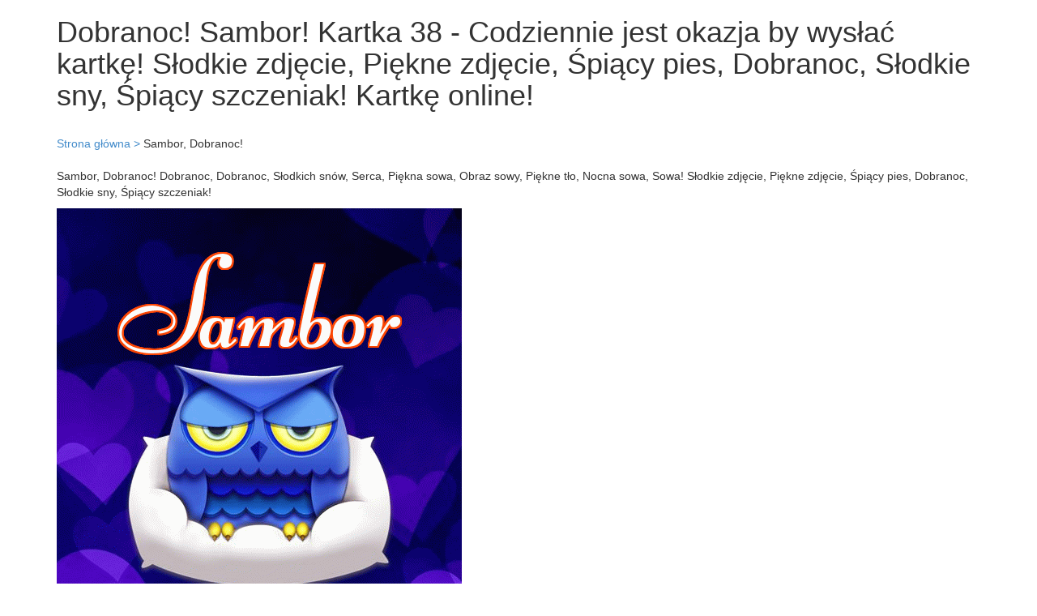

--- FILE ---
content_type: text/html; charset=UTF-8
request_url: https://kartki.raxef.com/Name-Pictures/Dobranoc-Sambor/472/snow-Dobranoc-sowy-Slodkich-tlo-Piekne-Obraz/38/snow-Piesek-Moj-Pocztowka-Slodkich-Obrazek/47
body_size: 2454
content:

<!DOCTYPE html>
<html lang="ru">
    <head>
        		<meta charset="utf-8">
        <title>Dobranoc!, Sambor! Kartka 38 - Codziennie jest okazja by wysłać kartkę!</title>
        <meta name="description" content="Dobranoc!, Sambor! Kartkę online! Słodkie zdjęcie, Piękne zdjęcie, Śpiący pies, Dobranoc, Słodkie sny, Śpiący szczeniak!">
		<meta name="keywords" content="Sambor, Sambor, Dobranoc, Dobranoc, Słodkich snów, Serca, Piękna sowa, Obraz sowy, Piękne tło, Nocna sowa, Sowa, sowy, słodka sowa, pocztówka, Obraz, życzę słodkich snów, życzę dobrej nocy, sowa, Słodkie zdjęcie, Piękne zdjęcie, Śpiący pies, Dobranoc, Słodkie sny, Śpiący szczeniak" />
		<meta name="viewport" content="initial-scale=1.0, width=device-width">
		
		<meta http-equiv="Content-Type" content="text/html;charset=gb2312" />
		<meta name="sogou_site_verification" content="jJJP0quboL" />
		
		<meta property="og:title" content="Dobranoc!, Sambor! Kartka 38 - Codziennie jest okazja by wysłać kartkę!" />
		<meta property="og:site_name" content="kartki.raxef.com">
		<meta property="og:url" content="https://kartki.raxef.com/Name-Pictures/Dobranoc-Sambor/472/snow-Dobranoc-sowy-Slodkich-tlo-Piekne-Obraz/38/snow-Piesek-Moj-Pocztowka-Slodkich-Obrazek/47" />
		<meta property="og:description" content="Dobranoc!, Sambor! Kartka 38 - Codziennie jest okazja by wysłać kartkę!" />
		<meta property="og:type" content="website" />		
		<meta property="og:image" itemprop="image" content="https://kartki.raxef.com/0/120/0/120/Dobranoc/Sambor/imgs/1/Dobranoc-Slodkich-snow-Obraz-sowy-Piekne-tlo-3391-5769/imgs/1/Pocztowka-Slodkich-snow-Obrazek-Piesek-Moj-5712-1532.jpg" />				
		<meta property="og:image:type" content="image/gif" />
        

		
		<link rel="apple-touch-icon" sizes="180x180" href="/favicon/apple-touch-icon.png">
		<link rel="icon" type="image/png" sizes="32x32" href="/favicon/favicon-32x32.png">
		<link rel="icon" type="image/png" sizes="16x16" href="/favicon/favicon-16x16.png">
		

		<link media="all" rel="stylesheet" type="text/css" href="https://kartki.raxef.com/css/bootstrap.min.css">
		<link media="all" rel="stylesheet" type="text/css" href="https://kartki.raxef.com/css/mystyle.css?var=221">
		
<script src="https://kartki.raxef.com/js/vendor/jquery-1.11.0.min.js"></script>

<!-- Global site tag (gtag.js) - Google Analytics -->
<script async src="https://www.googletagmanager.com/gtag/js?id=G-MN2553F22X"></script>
<script>
  window.dataLayer = window.dataLayer || [];
  function gtag(){dataLayer.push(arguments);}
  gtag('js', new Date());

  gtag('config', 'G-MN2553F22X');
</script>

<script async src="https://pagead2.googlesyndication.com/pagead/js/adsbygoogle.js?client=ca-pub-8023862886341831"
     crossorigin="anonymous"></script>

				<script src="https://kartki.raxef.com/js/lozad.js"></script>	
		
		<script async custom-element="amp-auto-ads"
				src="https://cdn.ampproject.org/v0/amp-auto-ads-0.1.js">
		</script>

    </head>
    <body>	

		<amp-auto-ads type="adsense"
				data-ad-client="ca-pub-8023862886341831">
		</amp-auto-ads>
	
        <header>			
            <div class="container">
	<div class="row">		
        <div class="col-md-12">	
			<h1>Dobranoc! Sambor! Kartka 38 - Codziennie jest okazja by wysłać kartkę! Słodkie zdjęcie, Piękne zdjęcie, Śpiący pies, Dobranoc, Słodkie sny, Śpiący szczeniak! Kartkę online!</h1>	
		</div>
	</div>
</div> 
        </header> 
		
		<div class="container">
	<div class="row">
		<div class="col-md-12 mt20 mb20"> 
			<a href="/" title="Strona główna">Strona główna &gt;</a> <span>Sambor, Dobranoc!</span>
					</div>
        <div class="col-md-12">
			<p>Sambor, Dobranoc! Dobranoc, Dobranoc, Słodkich snów, Serca, Piękna sowa, Obraz sowy, Piękne tło, Nocna sowa, Sowa! Słodkie zdjęcie, Piękne zdjęcie, Śpiący pies, Dobranoc, Słodkie sny, Śpiący szczeniak!<p> 
			
			<img class="lozad" data-src="https://kartki.raxef.com/0/120/0/120/Dobranoc/Sambor/imgs/1/Dobranoc-Slodkich-snow-Obraz-sowy-Piekne-tlo-3391-5769/imgs/1/Pocztowka-Slodkich-snow-Obrazek-Piesek-Moj-5712-1532.jpg" alt="Dobranoc!。 " src='https://kartki.raxef.com/icons/loading.gif'/>
			
						
			<ul class="prev-next">
							<li class="btn btn-info but">
					<a rel="next" href='https://kartki.raxef.com/Name-Pictures/Dobranoc-Sambor/472/Slodki-Mis-Mis-Slodki-Mis-Mis-Dobranoc/27/Karta-Dobranoc-Koty-Kot-snow-Obraz-Slodkich/36' title='Dobranoc! Sambor! Dobranoc!! Kartka 472!'>
					Pokaż inną kartę &laquo;Sambor, Dobranoc!&raquo;
					</a>
				</li>
						</ul>
			
			<h2>Sambor, Dobranoc! Kartki imieninowe! Kartki okolicznościowe! Duże kartki okolicznościowe!</h2>
			<p>Dobranoc, Sambor! Życzenia dobrej nocy to życzenia, które składamy bardzo często swoim bliskim, swoim znajomym i swoim przyjaciołom. Co jednak, gdy nie można tego zrobić ani osobiście w bezpośredni sposób ani np. telefonicznie. Jest na to prosty i dobry sposób! Wysłać na dobranoc e-kartkę elektroniczną! W naszym serwisie jest ich ponad tysiąc!! Tak więc łatwo znaleźć taką, która będzie nam odpowiadała. Tematyczna grafika i odpowiedni tekst na e-kartce, a pod spodem własne życzenia na dobranoc ucieszą z całą pewnością każdego. Nie ma bowiem lepszego sposobu na miły i spokojny sen niż jedna, miła kartka, odczytana wkrótce przed zaśnięciem. Nie pozostaje wiec nic innego jak tylko życzyć: "Dobranoc i słodkich snów!".!<p>
			<p>Dobranoc, Dobranoc, Słodkich snów, Serca, Piękna sowa, Obraz sowy, Piękne tło, Nocna sowa, Sowa! Słodki pies, Piesek, Dobranoc, Słodki szczeniak, Słodkich snów, Obrazek, Pocztówka, Mój szczeniak, Słodkich snów!<p>
			<p>sowy, słodka sowa, pocztówka, Obraz, życzę słodkich snów, życzę dobrej nocy, sowa! Słodkie zdjęcie, Piękne zdjęcie, Śpiący pies, Dobranoc, Słodkie sny, Śpiący szczeniak!<p>
			<p>Dobranoc! Sambor!<p>
		</div>
	</div>
</div>		
		<script async src="https://pagead2.googlesyndication.com/pagead/js/adsbygoogle.js?client=ca-pub-8023862886341831"
     crossorigin="anonymous"></script>
<!-- Art-school-mid-horizontal -->
<ins class="adsbygoogle"
     style="display:block"
     data-ad-client="ca-pub-8023862886341831"
     data-ad-slot="4489350865"
     data-ad-format="auto"
     data-full-width-responsive="true"></ins>
<script>
     (adsbygoogle = window.adsbygoogle || []).push({});
</script>		<footer>
			<div class="container">
				<div class="row">
					<div class="col-md-12">
						
							<p class='c colgr'>Copyright &copy; 2026 kartki.raxef.com All Rights Reserved.</p> 
						
					</div>	
				</div>
			</div>
		</footer>
		<script>
		//document.addEventListener("DOMContentLoaded", function() {
			const observer = lozad();
			observer.observe();
		//});
		</script>
		
    </body>
</html>	


--- FILE ---
content_type: text/html; charset=utf-8
request_url: https://www.google.com/recaptcha/api2/aframe
body_size: 268
content:
<!DOCTYPE HTML><html><head><meta http-equiv="content-type" content="text/html; charset=UTF-8"></head><body><script nonce="_VLPFRPHO6AWa_BPm-JkSg">/** Anti-fraud and anti-abuse applications only. See google.com/recaptcha */ try{var clients={'sodar':'https://pagead2.googlesyndication.com/pagead/sodar?'};window.addEventListener("message",function(a){try{if(a.source===window.parent){var b=JSON.parse(a.data);var c=clients[b['id']];if(c){var d=document.createElement('img');d.src=c+b['params']+'&rc='+(localStorage.getItem("rc::a")?sessionStorage.getItem("rc::b"):"");window.document.body.appendChild(d);sessionStorage.setItem("rc::e",parseInt(sessionStorage.getItem("rc::e")||0)+1);localStorage.setItem("rc::h",'1769911004154');}}}catch(b){}});window.parent.postMessage("_grecaptcha_ready", "*");}catch(b){}</script></body></html>